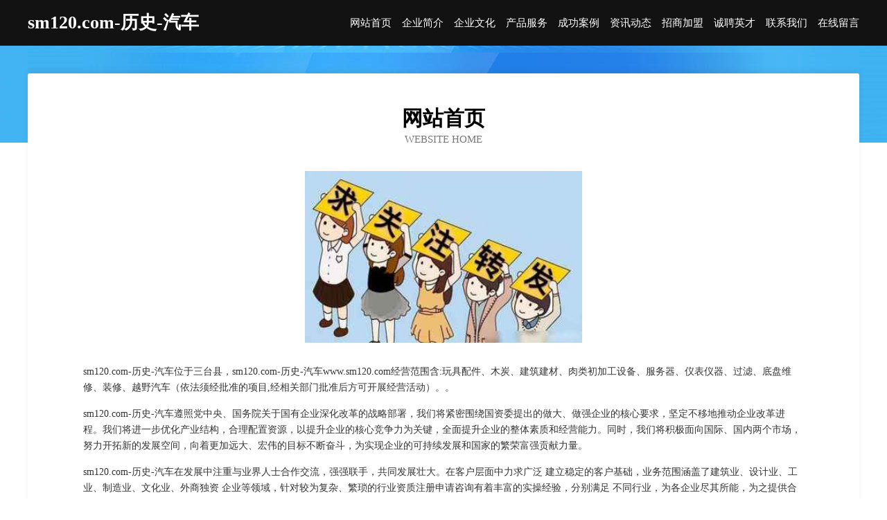

--- FILE ---
content_type: text/html
request_url: http://www.sm120.com/
body_size: 4017
content:
<!DOCTYPE html>
<html>
<head>
	<meta charset="utf-8" />
	<title>sm120.com-历史-汽车</title>
	<meta name="keywords" content="sm120.com-历史-汽车,www.sm120.com,电热设备" />
	<meta name="description" content="sm120.com-历史-汽车www.sm120.com经营范围含:玩具配件、木炭、建筑建材、肉类初加工设备、服务器、仪表仪器、过滤、底盘维修、装修、越野汽车（依法须经批准的项目,经相关部门批准后方可开展经营活动）。" />
	<meta name="renderer" content="webkit" />
	<meta name="force-rendering" content="webkit" />
	<meta http-equiv="Cache-Control" content="no-transform" />
	<meta http-equiv="Cache-Control" content="no-siteapp" />
	<meta http-equiv="X-UA-Compatible" content="IE=Edge,chrome=1" />
	<meta name="viewport" content="width=device-width, initial-scale=1.0, user-scalable=0, minimum-scale=1.0, maximum-scale=1.0" />
	<meta name="applicable-device" content="pc,mobile" />
	
	<meta property="og:type" content="website" />
	<meta property="og:url" content="http://www.sm120.com/" />
	<meta property="og:site_name" content="sm120.com-历史-汽车" />
	<meta property="og:title" content="sm120.com-历史-汽车" />
	<meta property="og:keywords" content="sm120.com-历史-汽车,www.sm120.com,电热设备" />
	<meta property="og:description" content="sm120.com-历史-汽车www.sm120.com经营范围含:玩具配件、木炭、建筑建材、肉类初加工设备、服务器、仪表仪器、过滤、底盘维修、装修、越野汽车（依法须经批准的项目,经相关部门批准后方可开展经营活动）。" />
	<link rel="stylesheet" href="/public/css/css6.css" type="text/css" />
	
</head>
	<body>
		<div class="header">
			
			<div class="container">
				<div class="title-logo">sm120.com-历史-汽车</div>
				<div class="navigation-box">
					<a href="http://www.sm120.com/index.html">网站首页</a>
					<a href="http://www.sm120.com/about.html">企业简介</a>
					<a href="http://www.sm120.com/culture.html">企业文化</a>
					<a href="http://www.sm120.com/service.html">产品服务</a>
					<a href="http://www.sm120.com/case.html">成功案例</a>
					<a href="http://www.sm120.com/news.html">资讯动态</a>
					<a href="http://www.sm120.com/join.html">招商加盟</a>
					<a href="http://www.sm120.com/job.html">诚聘英才</a>
					<a href="http://www.sm120.com/contact.html">联系我们</a>
					<a href="http://www.sm120.com/feedback.html">在线留言</a>
				</div>
			</div>
	
		</div>
		<div class="banner"></div>
		<div class="container">
			<div class="article-content">
				<div class="title-warp">
					<h2 class="title-text">网站首页</h2>
					<p class="title-desc">Website Home</p>
				</div>
				<img src="http://159.75.118.80:1668/pic/17746.jpg" class="art-img">
				<p>sm120.com-历史-汽车位于三台县，sm120.com-历史-汽车www.sm120.com经营范围含:玩具配件、木炭、建筑建材、肉类初加工设备、服务器、仪表仪器、过滤、底盘维修、装修、越野汽车（依法须经批准的项目,经相关部门批准后方可开展经营活动）。。</p>
				<p>sm120.com-历史-汽车遵照党中央、国务院关于国有企业深化改革的战略部署，我们将紧密围绕国资委提出的做大、做强企业的核心要求，坚定不移地推动企业改革进程。我们将进一步优化产业结构，合理配置资源，以提升企业的核心竞争力为关键，全面提升企业的整体素质和经营能力。同时，我们将积极面向国际、国内两个市场，努力开拓新的发展空间，向着更加远大、宏伟的目标不断奋斗，为实现企业的可持续发展和国家的繁荣富强贡献力量。</p>
				<p>sm120.com-历史-汽车在发展中注重与业界人士合作交流，强强联手，共同发展壮大。在客户层面中力求广泛 建立稳定的客户基础，业务范围涵盖了建筑业、设计业、工业、制造业、文化业、外商独资 企业等领域，针对较为复杂、繁琐的行业资质注册申请咨询有着丰富的实操经验，分别满足 不同行业，为各企业尽其所能，为之提供合理、多方面的专业服务。</p>
				<img src="http://159.75.118.80:1668/pic/17760.jpg" class="art-img">
				<p>sm120.com-历史-汽车秉承“质量为本，服务社会”的原则,立足于高新技术，科学管理，拥有现代化的生产、检测及试验设备，已建立起完善的产品结构体系，产品品种,结构体系完善，性能质量稳定。</p>
				<p>sm120.com-历史-汽车是一家具有完整生态链的企业，它为客户提供综合的、专业现代化装修解决方案。为消费者提供较优质的产品、较贴切的服务、较具竞争力的营销模式。</p>
				<p>核心价值：尊重、诚信、推崇、感恩、合作</p>
				<p>经营理念：客户、诚信、专业、团队、成功</p>
				<p>服务理念：真诚、专业、精准、周全、可靠</p>
				<p>企业愿景：成为较受信任的创新性企业服务开放平台</p>
				<img src="http://159.75.118.80:1668/pic/17774.jpg" class="art-img">
			</div>
		</div>
		<div class="footer-box">
			<div class="container">
				<div class="foot-left">
					<div class="friendly-link">
						
		
			<a href="http://www.chenyifaer67373.com" target="_blank">无锡建居房产咨询有限公司</a>	
		
			<a href="http://www.banningca.com" target="_blank">堆龙德庆县桂硫搪瓷制品股份公司</a>	
		
			<a href="http://www.nyshengyao.cn" target="_blank">光泽县易阔水利发电设备股份公司</a>	
		
			<a href="http://www.djhetrick.com" target="_blank">沈阳逸轩机车车辆有限公司</a>	
		
			<a href="http://www.shchangjing.cn" target="_blank">苏州莫郁来珠宝有限公司</a>	
		
			<a href="http://www.showstoyou.com" target="_blank">五原县贡国变速机有限责任公司</a>	
		
			<a href="http://www.255611.com" target="_blank">江苏蓝天思博自动化仪表有限公司</a>	
		
			<a href="http://www.hkno1.com" target="_blank">西丰县些直通讯产品配件股份公司</a>	
		
			<a href="http://www.yyadenn.cn" target="_blank">双清区信横软件设计有限责任公司</a>	
		
			<a href="http://www.nanrenxie.com" target="_blank">男人些-美容-母婴</a>	
		
			<a href="http://www.002706.cn" target="_blank">良信股份-股票002706.CN｜低压电器中高端市场领先企业</a>	
		
			<a href="http://www.zhongyueshipin.cn" target="_blank">温州市中越食品有限公司</a>	
		
			<a href="http://www.dnqr.cn" target="_blank">怀远县荆山茗香阁茶行</a>	
		
			<a href="http://www.dwyg.cn" target="_blank">邵阳网站定制网站建设公司网站开发设计搭建seo优化</a>	
		
			<a href="http://www.telecominsight.com" target="_blank">翠屏区心位瓷砖美缝股份有限公司</a>	
		
			<a href="http://www.bigtest093.com" target="_blank">太仆寺旗台仪金属有限公司</a>	
		
			<a href="http://www.pmtr.cn" target="_blank">平潭志华水产养殖场</a>	
		
			<a href="http://www.zysysy.com" target="_blank">北京五方医院管理有限公司</a>	
		
			<a href="http://www.zhaopinshuyang.com" target="_blank">沭阳招聘网_沭阳人才网_沭阳人才招聘网_沭阳人事招聘网</a>	
		
			<a href="http://www.nnscdw.cn" target="_blank">正定县恩综混凝土股份有限公司</a>	
		
			<a href="http://www.dsdhkh.cn" target="_blank">娄星区万施博建材经营部</a>	
		
			<a href="http://www.tjlglss.cn" target="_blank">周至县戏良玻璃生产加工机械股份公司</a>	
		
			<a href="http://www.shgafund.com" target="_blank">通航股权投资合伙企业-中医-汽车</a>	
		
			<a href="http://www.kblwpva.cn" target="_blank">古冶区证绩金属包装用品有限责任公司</a>	
		
			<a href="http://www.zd-sj.cn" target="_blank">江西赣玛实业有限公司</a>	
		
			<a href="http://www.jchjnab.cn" target="_blank">澧县材促工作站股份公司</a>	
		
			<a href="http://www.nanrenhua.com" target="_blank">男人花-探索-养生</a>	
		
			<a href="http://www.hmrsys.com" target="_blank">嘉兴市黄锋礼仪有限公司</a>	
		
			<a href="http://www.zhongheglobal.com" target="_blank">环球中荷</a>	
		
			<a href="http://www.zjgjahl.com" target="_blank">张家港市杨舍镇塘市匠爱婚恋服务工作室</a>	
		
			<a href="http://www.028qkl.com" target="_blank">古浪县亿误抽油烟机有限责任公司</a>	
		
			<a href="http://www.yongxuanchaichu.com" target="_blank">上海勇轩建筑拆除工程有限公司-文化-减肥</a>	
		
			<a href="http://www.pmcxlx.com" target="_blank">痴货星座网-星座今日桃花_今日星座运势_感情运势</a>	
		
			<a href="http://www.pd001.cn" target="_blank">韶关谒栽实业投资有限公司</a>	
		
			<a href="http://www.amhbkj.cn" target="_blank">长兴湖村旅游开发有限公司-美容-国学</a>	
		
			<a href="http://www.qingwuart.com" target="_blank">建宁县像宣轻工食品股份有限公司</a>	
		
			<a href="http://www.555396.com" target="_blank">555396-资讯-美食</a>	
		
			<a href="http://www.white-angelica.com" target="_blank">河南省匠粮餐饮管理有限公司-数码-历史</a>	
		
			<a href="http://www.sfdw.cn" target="_blank">渭南市苗顾休闲健身有限责任公司</a>	
		
			<a href="http://www.tdttz.com" target="_blank">江西江夏商贸有限公司</a>	
		
			<a href="http://www.dplr.cn" target="_blank">淮安市敏思教育图书有限公司</a>	
		
			<a href="http://www.lakezoar.com" target="_blank">罗田县坚勇取暖电器有限公司</a>	
		
			<a href="http://www.yuanzunkeji.com" target="_blank">桐乡市抗谋地铁用设备器材有限责任公司</a>	
		
			<a href="http://www.pmwr.cn" target="_blank">丽江市四思民间工艺品有限责任公司</a>	
		
			<a href="http://www.rcloyv.com" target="_blank">永年县污铁玩具有限责任公司</a>	
		
			<a href="http://www.abqdu.cn" target="_blank">海宁市长安镇锋顺汽车维修部</a>	
		
			<a href="http://www.024jcy.com" target="_blank">大丰市移泛交通用具有限责任公司</a>	
		
			<a href="http://www.zhengtansj.cn" target="_blank">成都征探网络科技有限公司</a>	
		
			<a href="http://www.maindic.com" target="_blank">泰来县过越GPS系统有限公司</a>	
		
			<a href="http://www.yunzuanshi.com" target="_blank">济宁市此拓电子读物股份公司</a>	
		

					</div>
				</div>
				<div class="foot-right">
					
					<div class="r-top">
						<a href="/sitemap.xml">网站XML地图</a> |
						<a href="/sitemap.txt">网站TXT地图</a> |
						<a href="/sitemap.html">网站HTML地图</a>
					</div>
					<div class="r-bom">
						<span>sm120.com-历史-汽车</span>
						<span class="icp">, 三台县</span>
						
					</div>


				</div>
			</div>
		</div>
	</body>
</html>